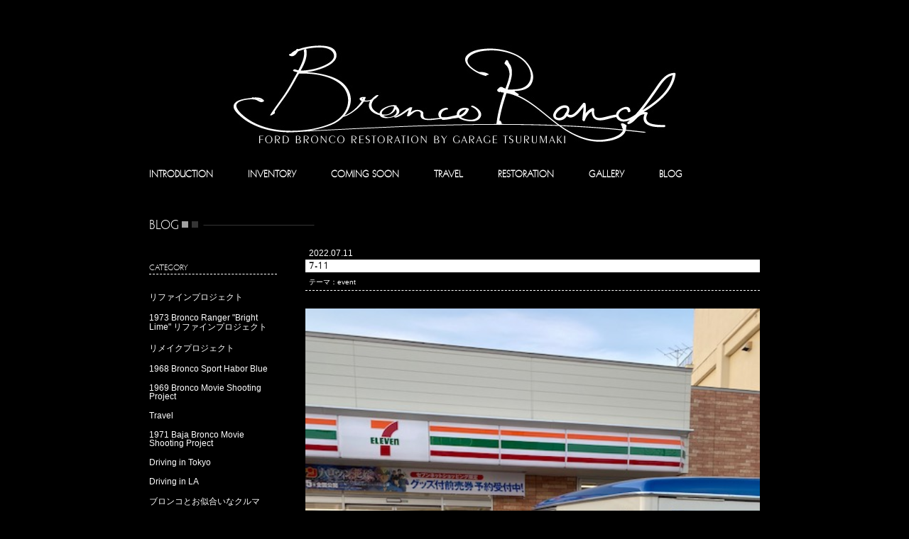

--- FILE ---
content_type: text/html; charset=UTF-8
request_url: http://bronco-ranch.com/event/7-11/
body_size: 7744
content:
<!DOCTYPE html>
<html lang="ja">
<head>
<meta charset="UTF-8">
<!--[if IE]><!-->
<meta http-equiv="X-UA-Compatible" content="IE=edge,chrome=1">
<meta http-equiv="imagetoolbar" content="no">
<!--<![endif]-->
<meta name="viewport" content="width=device-width; initial-scale=1.0; maximum-scale=1.0; user-scalable=0;">
<title>7-11 | BRONCO RANCH</title>
<link rel="stylesheet" href="http://bronco-ranch.com/wp-content/themes/broncoranch/style.css">
<link rel='dns-prefetch' href='//s.w.org' />
<link rel="alternate" type="application/rss+xml" title="BRONCO RANCH &raquo; 7-11 のコメントのフィード" href="http://bronco-ranch.com/event/7-11/feed/" />
		<script type="text/javascript">
			window._wpemojiSettings = {"baseUrl":"https:\/\/s.w.org\/images\/core\/emoji\/2.2.1\/72x72\/","ext":".png","svgUrl":"https:\/\/s.w.org\/images\/core\/emoji\/2.2.1\/svg\/","svgExt":".svg","source":{"concatemoji":"http:\/\/bronco-ranch.com\/wp-includes\/js\/wp-emoji-release.min.js?ver=4.7.2"}};
			!function(a,b,c){function d(a){var b,c,d,e,f=String.fromCharCode;if(!k||!k.fillText)return!1;switch(k.clearRect(0,0,j.width,j.height),k.textBaseline="top",k.font="600 32px Arial",a){case"flag":return k.fillText(f(55356,56826,55356,56819),0,0),!(j.toDataURL().length<3e3)&&(k.clearRect(0,0,j.width,j.height),k.fillText(f(55356,57331,65039,8205,55356,57096),0,0),b=j.toDataURL(),k.clearRect(0,0,j.width,j.height),k.fillText(f(55356,57331,55356,57096),0,0),c=j.toDataURL(),b!==c);case"emoji4":return k.fillText(f(55357,56425,55356,57341,8205,55357,56507),0,0),d=j.toDataURL(),k.clearRect(0,0,j.width,j.height),k.fillText(f(55357,56425,55356,57341,55357,56507),0,0),e=j.toDataURL(),d!==e}return!1}function e(a){var c=b.createElement("script");c.src=a,c.defer=c.type="text/javascript",b.getElementsByTagName("head")[0].appendChild(c)}var f,g,h,i,j=b.createElement("canvas"),k=j.getContext&&j.getContext("2d");for(i=Array("flag","emoji4"),c.supports={everything:!0,everythingExceptFlag:!0},h=0;h<i.length;h++)c.supports[i[h]]=d(i[h]),c.supports.everything=c.supports.everything&&c.supports[i[h]],"flag"!==i[h]&&(c.supports.everythingExceptFlag=c.supports.everythingExceptFlag&&c.supports[i[h]]);c.supports.everythingExceptFlag=c.supports.everythingExceptFlag&&!c.supports.flag,c.DOMReady=!1,c.readyCallback=function(){c.DOMReady=!0},c.supports.everything||(g=function(){c.readyCallback()},b.addEventListener?(b.addEventListener("DOMContentLoaded",g,!1),a.addEventListener("load",g,!1)):(a.attachEvent("onload",g),b.attachEvent("onreadystatechange",function(){"complete"===b.readyState&&c.readyCallback()})),f=c.source||{},f.concatemoji?e(f.concatemoji):f.wpemoji&&f.twemoji&&(e(f.twemoji),e(f.wpemoji)))}(window,document,window._wpemojiSettings);
		</script>
		<style type="text/css">
img.wp-smiley,
img.emoji {
	display: inline !important;
	border: none !important;
	box-shadow: none !important;
	height: 1em !important;
	width: 1em !important;
	margin: 0 .07em !important;
	vertical-align: -0.1em !important;
	background: none !important;
	padding: 0 !important;
}
</style>
<link rel='stylesheet' id='colorbox-theme3-css'  href='http://bronco-ranch.com/wp-content/plugins/jquery-colorbox/themes/theme3/colorbox.css?ver=4.6.2' type='text/css' media='screen' />
<link rel='stylesheet' id='contact-form-7-css'  href='http://bronco-ranch.com/wp-content/plugins/contact-form-7/includes/css/styles.css?ver=4.6.1' type='text/css' media='all' />
<script type='text/javascript' src='http://bronco-ranch.com/wp-includes/js/jquery/jquery.js?ver=1.12.4'></script>
<script type='text/javascript' src='http://bronco-ranch.com/wp-includes/js/jquery/jquery-migrate.min.js?ver=1.4.1'></script>
<script type='text/javascript'>
/* <![CDATA[ */
var jQueryColorboxSettingsArray = {"jQueryColorboxVersion":"4.6.2","colorboxInline":"false","colorboxIframe":"false","colorboxGroupId":"","colorboxTitle":"","colorboxWidth":"false","colorboxHeight":"false","colorboxMaxWidth":"false","colorboxMaxHeight":"false","colorboxSlideshow":"true","colorboxSlideshowAuto":"false","colorboxScalePhotos":"true","colorboxPreloading":"true","colorboxOverlayClose":"true","colorboxLoop":"true","colorboxEscKey":"true","colorboxArrowKey":"true","colorboxScrolling":"true","colorboxOpacity":"0.85","colorboxTransition":"elastic","colorboxSpeed":"350","colorboxSlideshowSpeed":"2500","colorboxClose":"close","colorboxNext":"next","colorboxPrevious":"previous","colorboxSlideshowStart":"start slideshow","colorboxSlideshowStop":"stop slideshow","colorboxCurrent":"{current} of {total} images","colorboxXhrError":"This content failed to load.","colorboxImgError":"This image failed to load.","colorboxImageMaxWidth":"100%","colorboxImageMaxHeight":"80%","colorboxImageHeight":"false","colorboxImageWidth":"false","colorboxLinkHeight":"false","colorboxLinkWidth":"false","colorboxInitialHeight":"100","colorboxInitialWidth":"300","autoColorboxJavaScript":"true","autoHideFlash":"","autoColorbox":"true","autoColorboxGalleries":"","addZoomOverlay":"","useGoogleJQuery":"","colorboxAddClassToLinks":""};
/* ]]> */
</script>
<script type='text/javascript' src='http://bronco-ranch.com/wp-content/plugins/jquery-colorbox/js/jquery.colorbox-min.js?ver=1.4.33'></script>
<script type='text/javascript' src='http://bronco-ranch.com/wp-content/plugins/jquery-colorbox/js/jquery-colorbox-wrapper-min.js?ver=4.6.2'></script>
<link rel='https://api.w.org/' href='http://bronco-ranch.com/wp-json/' />
<link rel="EditURI" type="application/rsd+xml" title="RSD" href="http://bronco-ranch.com/xmlrpc.php?rsd" />
<link rel="wlwmanifest" type="application/wlwmanifest+xml" href="http://bronco-ranch.com/wp-includes/wlwmanifest.xml" /> 
<link rel='prev' title='1978 Bronco Ranger XLT – Restore Project Vol.82' href='http://bronco-ranch.com/%e3%83%ac%e3%82%b9%e3%83%88%e3%82%a2%e3%83%97%e3%83%ad%e3%82%b8%e3%82%a7%e3%82%af%e3%83%88/1978-bronco-ranger-xlt-restore-project-vol-82/' />
<link rel='next' title='1978 Bronco Ranger XLT – Restore Project Vol.83' href='http://bronco-ranch.com/%e3%83%ac%e3%82%b9%e3%83%88%e3%82%a2%e3%83%97%e3%83%ad%e3%82%b8%e3%82%a7%e3%82%af%e3%83%88/1978-bronco-ranger-xlt-restore-project-vol-83/' />
<meta name="generator" content="WordPress 4.7.2" />
<link rel="canonical" href="http://bronco-ranch.com/event/7-11/" />
<link rel='shortlink' href='http://bronco-ranch.com/?p=54283' />
<link rel="alternate" type="application/json+oembed" href="http://bronco-ranch.com/wp-json/oembed/1.0/embed?url=http%3A%2F%2Fbronco-ranch.com%2Fevent%2F7-11%2F" />
<link rel="alternate" type="text/xml+oembed" href="http://bronco-ranch.com/wp-json/oembed/1.0/embed?url=http%3A%2F%2Fbronco-ranch.com%2Fevent%2F7-11%2F&#038;format=xml" />
<!-- <meta name="NextGEN" version="2.1.77" /> -->
<script src="http://bronco-ranch.com/wp-content/themes/broncoranch/js/selectivizr-min.js"></script>

<!-- bxslider -->
<link rel="stylesheet" href="http://bronco-ranch.com/wp-content/themes/broncoranch/js/bxslider/jquery.bxslider.css">
<script src="http://bronco-ranch.com/wp-content/themes/broncoranch/js/bxslider/jquery.bxSlider.min.js"></script><!-- /bxslider -->
<!-- flexslider -->
<link rel="stylesheet" href="http://bronco-ranch.com/wp-content/themes/broncoranch/js/flexslider/flexslider.css">
<script src="http://bronco-ranch.com/wp-content/themes/broncoranch/js/flexslider/jquery.flexslider-min.js"></script><!-- /flexslider -->
<!-- cf7confirm -->
<link rel="stylesheet" href="http://bronco-ranch.com/wp-content/themes/broncoranch/js/contactform7-confirm/contact-form7-confirm.css">
<script src="http://bronco-ranch.com/wp-content/themes/broncoranch/js/contactform7-confirm/contact-form7-confirm.js"></script><!-- /cf7confirm -->
<!--[if lt IE 9]>
<script src="http://html5shiv.googlecode.com/svn/trunk/html5.js"></script>
<![endif]-->
</head>

<body id="7-11" class="post-template-default single single-post postid-54283 single-format-standard">
<script>
  (function(i,s,o,g,r,a,m){i['GoogleAnalyticsObject']=r;i[r]=i[r]||function(){
  (i[r].q=i[r].q||[]).push(arguments)},i[r].l=1*new Date();a=s.createElement(o),
  m=s.getElementsByTagName(o)[0];a.async=1;a.src=g;m.parentNode.insertBefore(a,m)
  })(window,document,'script','https://www.google-analytics.com/analytics.js','ga');

  ga('create', 'UA-85350567-1', 'auto');
  ga('send', 'pageview');

</script>
<div id="wrapper">
<div id="header">
    <div class="inner">
        <div class="logo"><a href="http://bronco-ranch.com/" title="BRONCO RANCH" rel="home">
        	<img src="http://bronco-ranch.com/wp-content/themes/broncoranch/img/header_logo.jpg" alt="FORD BRONCO RESTORATION GARAGE TSURUMAKI" /></a></div>
    </div>
    <div class="gnav">
        <ul>
            <li><a href="/introduction/broncoranch/">INTRODUCTION</a></li>
                    	<li><a href="/inventories/bronco/">INVENTORY</a></li>
                        <li><a href="/inventories/comingsoon/">COMING SOON</a></li>
            <!-- <li><a href="/garagesales/">GARAGE SALE</a></li> -->
            <li><a href="/travel/">TRAVEL</a></li>
            <li><a href="/restorations/">RESTORATION</a></li>
            <li><a href="/gallery/">GALLERY</a></li>
            <li><a href="/blogs/">BLOG</a></li>
        </ul>
    </div>
    
        
    <div class="gnav smp">
        <ul>
            <li><a href="/introduction/broncoranch/">INTRODUCTION</a></li>
                    	<li><a href="/inventories/bronco/">INVENTORY</a></li>
                        <li><a href="/inventories/comingsoon/">COMING SOON</a></li>
            <!-- <li><a href="/garagesales/">GARAGE SALE</a></li> -->
            <li><a href="/travel/">TRAVEL</a></li>
            <li><a href="/restorations/">RESTORATION</a></li>
            <li><a href="/gallery/">GALLERY</a></li>
            <li><a href="/blogs/">BLOG</a></li>
        </ul>
    </div>
    
</div><!-- #header -->


<div id="container" class="post-54283 post type-post status-publish format-standard hentry category-event">
    <div class="headline">
        <h1>BLOG <img src="http://bronco-ranch.com/wp-content/themes/broncoranch/img/bg_headline01.jpg" alt="" /></h1>
    </div>
    <div id="main_content">

	<section>
	
    <header>
        <div class="date">2022.07.11</div>
        <div class="title"><a href="http://bronco-ranch.com/event/7-11/">7-11</a></div>
                <div class="cate_name">テーマ：<span><a href="/blog/event">event</a></span></div>
            </header>

    <article class="cboxarea">
        <p>
<p style="font-size: 16px; text-align: left;">
<img src="http://bronco-ranch.com/wp-content/uploads/2022/07/IMG_0753.jpg" alt="" width="640" height="480" class="alignnone size-full wp-image-54285 colorbox-54283" srcset="http://bronco-ranch.com/wp-content/uploads/2022/07/IMG_0753.jpg 640w, http://bronco-ranch.com/wp-content/uploads/2022/07/IMG_0753-400x300.jpg 400w, http://bronco-ranch.com/wp-content/uploads/2022/07/IMG_0753-50x38.jpg 50w" sizes="(max-width: 640px) 100vw, 640px" />
<br />
Tokyo<br />
<br />
<img src="http://bronco-ranch.com/wp-content/uploads/2022/07/IMG_6084-1.jpg" alt="" width="640" height="480" class="alignnone size-full wp-image-54286 colorbox-54283" srcset="http://bronco-ranch.com/wp-content/uploads/2022/07/IMG_6084-1.jpg 640w, http://bronco-ranch.com/wp-content/uploads/2022/07/IMG_6084-1-400x300.jpg 400w, http://bronco-ranch.com/wp-content/uploads/2022/07/IMG_6084-1-50x38.jpg 50w" sizes="(max-width: 640px) 100vw, 640px" />
<br />
LA<br />
<br />
アーリーブロンコ専門店<br />
<strong><span style="color: #ff0000;">Show Room</span> <span style="color: #0000ff;">Bronco Ranch</span></strong><br />
東京都世田谷区世田谷1-47-2<br />
<a href="http://bronco-ranch.com">http://bronco-ranch.com</a><br />
TEL:03-6413-1531<br />
FAX:03-6413-1532<br />
e-mail:<a href="mailto:inquiry@bronco-ranch.com">inquiry@bronco-ranch.com</a><br />
<br />
Vintage 4&#215;4 Automobile<br />
<strong><span style="color: #ff0000;">Factory</span> <span style="color: #0000ff;">Garage弦巻</span></strong><br />
東京都世田谷区弦巻3-30-7<br />
<a href="http://garage-tsurumaki.com">http://garage-tsurumaki.com</a><br />
TEL:03-3425-7313<br />
FAX:03-6413-1532<br />
e-mail:<a href="mailto:inquiry@garage-tsurumaki.com">inquiry@garage-tsurumaki.com</a><br />
<br />
☆Bronco Ranch &amp; Garage弦巻では、日曜日・祝日にご来店を希望される場合完全予約制にてご対応させていただきます。ご来店を希望される場合は、お手数ですが事前にご連絡下さい。よろしくお願いいたします。<br />
<br />
<a href="https://www.instagram.com/broncoranch_garagetsurumaki/"><img class="alignnone size-full wp-image-36815 colorbox-54283" src="http://bronco-ranch.com/wp-content/uploads/2018/12/insta_icon2.png" alt="" width="26" height="26">Instagram</a> <a href="https://www.facebook.com/GarageTsurumaki.EarlyBronco" target="_blank"><img class="alignnone size-full wp-image-36814 colorbox-54283" src="http://bronco-ranch.com/wp-content/uploads/2018/12/btn_fb.jpg" alt="" width="26" height="26">Facebook</a> <a href="https://www.rakuten.co.jp/garage-tsurumaki/"><img class="alignnone size-full wp-image-36813 colorbox-54283" src="http://bronco-ranch.com/wp-content/uploads/2018/12/btn_rt.jpg" alt="" width="26" height="26">楽天ショップ</a><br />
<br />
☆7月12日の展示車両☆<br />
<img class="alignnone size-full wp-image-53932 colorbox-54283" src="http://bronco-ranch.com/wp-content/uploads/2022/06/220609.jpg" alt="" width="551" height="70" srcset="http://bronco-ranch.com/wp-content/uploads/2022/06/220609.jpg 551w, http://bronco-ranch.com/wp-content/uploads/2022/06/220609-410x52.jpg 410w, http://bronco-ranch.com/wp-content/uploads/2022/06/220609-50x6.jpg 50w" sizes="(max-width: 551px) 100vw, 551px" />
<br />
1971 Ford Bronco Sport<br />
1990 VOLVO 240 Estate GL<br />
ぜひお越しください♬♪<br />
</p>
    </article>
    
</section>
        <div class="pager">
                    </div>
        
    </div><!-- #main_content -->
    
    <aside id="side_content">
    	<div id="categories-2" class="widget widget_categories"><div class="title">CATEGORY</div>		<ul>
	<li class="cat-item cat-item-28"><a href="http://bronco-ranch.com/blog/%e3%83%aa%e3%83%95%e3%82%a1%e3%82%a4%e3%83%b3%e3%83%97%e3%83%ad%e3%82%b8%e3%82%a7%e3%82%af%e3%83%88/" >リファインプロジェクト</a>
<ul class='children'>
	<li class="cat-item cat-item-45"><a href="http://bronco-ranch.com/blog/%e3%83%aa%e3%83%95%e3%82%a1%e3%82%a4%e3%83%b3%e3%83%97%e3%83%ad%e3%82%b8%e3%82%a7%e3%82%af%e3%83%88/1973-bronco-ranger-bright-lime-%e3%83%aa%e3%83%95%e3%82%a1%e3%82%a4%e3%83%b3%e3%83%97%e3%83%ad%e3%82%b8%e3%82%a7%e3%82%af%e3%83%88/" >1973 Bronco Ranger &quot;Bright Lime&quot; リファインプロジェクト</a>
</li>
</ul>
</li>
	<li class="cat-item cat-item-29"><a href="http://bronco-ranch.com/blog/%e3%83%aa%e3%83%a1%e3%82%a4%e3%82%af%e3%83%97%e3%83%ad%e3%82%b8%e3%82%a7%e3%82%af%e3%83%88/" >リメイクプロジェクト</a>
</li>
	<li class="cat-item cat-item-30"><a href="http://bronco-ranch.com/blog/1968-bronco-sport-habor-blue/" >1968 Bronco Sport Habor Blue</a>
</li>
	<li class="cat-item cat-item-31"><a href="http://bronco-ranch.com/blog/1969-bronco-movie-shooting-project/" >1969 Bronco Movie Shooting Project</a>
</li>
	<li class="cat-item cat-item-32"><a href="http://bronco-ranch.com/blog/travel/" >Travel</a>
</li>
	<li class="cat-item cat-item-33"><a href="http://bronco-ranch.com/blog/1971-baja-bronco-movie-shooting-project/" >1971 Baja Bronco Movie Shooting Project</a>
</li>
	<li class="cat-item cat-item-34"><a href="http://bronco-ranch.com/blog/driving-in-tokyo/" >Driving in Tokyo</a>
</li>
	<li class="cat-item cat-item-35"><a href="http://bronco-ranch.com/blog/driving-in-la/" >Driving in LA</a>
</li>
	<li class="cat-item cat-item-38"><a href="http://bronco-ranch.com/blog/%e3%83%96%e3%83%ad%e3%83%b3%e3%82%b3%e3%81%a8%e3%81%8a%e4%bc%bc%e5%90%88%e3%81%84%e3%81%aa%e3%82%af%e3%83%ab%e3%83%9e/" >ブロンコとお似合いなクルマ</a>
</li>
	<li class="cat-item cat-item-46"><a href="http://bronco-ranch.com/blog/2022-mb-sprinter-camper-project/" >2022 MB Sprinter Camper Project</a>
</li>
	<li class="cat-item cat-item-13"><a href="http://bronco-ranch.com/blog/informations/" >information</a>
</li>
	<li class="cat-item cat-item-10"><a href="http://bronco-ranch.com/blog/%e6%95%b4%e5%82%99/" >整備</a>
</li>
	<li class="cat-item cat-item-15"><a href="http://bronco-ranch.com/blog/%e8%bb%8a%e4%b8%a1%e7%b4%b9%e4%bb%8b/" >車両紹介</a>
<ul class='children'>
	<li class="cat-item cat-item-40"><a href="http://bronco-ranch.com/blog/%e8%bb%8a%e4%b8%a1%e7%b4%b9%e4%bb%8b/1969-baja-1000-winning-racer/" >1969 Baja 1000 Winning Racer</a>
</li>
	<li class="cat-item cat-item-43"><a href="http://bronco-ranch.com/blog/%e8%bb%8a%e4%b8%a1%e7%b4%b9%e4%bb%8b/1973-green-baja-bronco/" >1973 &quot;Green&quot; Baja Bronco</a>
</li>
	<li class="cat-item cat-item-16"><a href="http://bronco-ranch.com/blog/%e8%bb%8a%e4%b8%a1%e7%b4%b9%e4%bb%8b/1971-baja-bronco-santa-barbara/" >1971 Baja Bronco Santa Barbara</a>
</li>
	<li class="cat-item cat-item-26"><a href="http://bronco-ranch.com/blog/%e8%bb%8a%e4%b8%a1%e7%b4%b9%e4%bb%8b/1972-gmc-k10-sierra-grande/" >1972 GMC K10 Sierra Grande</a>
</li>
	<li class="cat-item cat-item-7"><a href="http://bronco-ranch.com/blog/%e8%bb%8a%e4%b8%a1%e7%b4%b9%e4%bb%8b/1977-ford-bronco-sport/" >1977 Ford Bronco Sport</a>
</li>
	<li class="cat-item cat-item-27"><a href="http://bronco-ranch.com/blog/%e8%bb%8a%e4%b8%a1%e7%b4%b9%e4%bb%8b/1986-gmc-jimmy-sierra-classic/" >1986 GMC Jimmy Sierra Classic</a>
</li>
	<li class="cat-item cat-item-25"><a href="http://bronco-ranch.com/blog/%e8%bb%8a%e4%b8%a1%e7%b4%b9%e4%bb%8b/1988-chevrolet-v20-suburban-silverado/" >1988 Chevrolet V20 Suburban Silverado</a>
</li>
	<li class="cat-item cat-item-23"><a href="http://bronco-ranch.com/blog/%e8%bb%8a%e4%b8%a1%e7%b4%b9%e4%bb%8b/2014-fj-cruiser-trail-teams-special-edition/" >2014 FJ Cruiser Trail Teams Special Edition</a>
</li>
</ul>
</li>
	<li class="cat-item cat-item-20"><a href="http://bronco-ranch.com/blog/%e3%83%ac%e3%82%b9%e3%83%88%e3%82%a2%e3%83%97%e3%83%ad%e3%82%b8%e3%82%a7%e3%82%af%e3%83%88/" >レストアプロジェクト</a>
<ul class='children'>
	<li class="cat-item cat-item-36"><a href="http://bronco-ranch.com/blog/%e3%83%ac%e3%82%b9%e3%83%88%e3%82%a2%e3%83%97%e3%83%ad%e3%82%b8%e3%82%a7%e3%82%af%e3%83%88/1967-bronco-baja-roadster-%e3%83%ac%e3%82%b9%e3%83%88%e3%82%a2%e3%83%97%e3%83%ad%e3%82%b8%e3%82%a7%e3%82%af%e3%83%88/" >1967 Bronco &quot;Baja&quot; Roadster レストアプロジェクト</a>
</li>
	<li class="cat-item cat-item-39"><a href="http://bronco-ranch.com/blog/%e3%83%ac%e3%82%b9%e3%83%88%e3%82%a2%e3%83%97%e3%83%ad%e3%82%b8%e3%82%a7%e3%82%af%e3%83%88/1968-bronco-roadster-restore-project/" >1968 Bronco Roadster Restore Project</a>
</li>
	<li class="cat-item cat-item-42"><a href="http://bronco-ranch.com/blog/%e3%83%ac%e3%82%b9%e3%83%88%e3%82%a2%e3%83%97%e3%83%ad%e3%82%b8%e3%82%a7%e3%82%af%e3%83%88/1973-bronco-ranger-midnight-blue-restore-project/" >1973 Bronco Ranger (Midnight Blue) Restore Project</a>
</li>
	<li class="cat-item cat-item-44"><a href="http://bronco-ranch.com/blog/%e3%83%ac%e3%82%b9%e3%83%88%e3%82%a2%e3%83%97%e3%83%ad%e3%82%b8%e3%82%a7%e3%82%af%e3%83%88/1972-stroppe-bronco-501-%e3%83%ac%e3%82%b9%e3%83%88%e3%82%a2%e3%83%97%e3%83%ad%e3%82%b8%e3%82%a7%e3%82%af%e3%83%88/" >1972 Stroppe Bronco &quot;501&quot; レストアプロジェクト</a>
</li>
	<li class="cat-item cat-item-12"><a href="http://bronco-ranch.com/blog/%e3%83%ac%e3%82%b9%e3%83%88%e3%82%a2%e3%83%97%e3%83%ad%e3%82%b8%e3%82%a7%e3%82%af%e3%83%88/1971-baja-bronco-arizona-%e3%83%ac%e3%82%b9%e3%83%88%e3%82%a2%e3%83%97%e3%83%ad%e3%82%b8%e3%82%a7%e3%82%af%e3%83%88/" >1971 Baja Bronco &quot;Arizona&quot; レストアプロジェクト</a>
</li>
	<li class="cat-item cat-item-19"><a href="http://bronco-ranch.com/blog/%e3%83%ac%e3%82%b9%e3%83%88%e3%82%a2%e3%83%97%e3%83%ad%e3%82%b8%e3%82%a7%e3%82%af%e3%83%88/1971-baja-bronco-santa-barbara-%e3%83%ac%e3%82%b9%e3%83%88%e3%82%a2%e3%83%97%e3%83%ad%e3%82%b8%e3%82%a7%e3%82%af%e3%83%88/" >1971 Baja Bronco Santa Barbara レストアプロジェクト</a>
</li>
	<li class="cat-item cat-item-22"><a href="http://bronco-ranch.com/blog/%e3%83%ac%e3%82%b9%e3%83%88%e3%82%a2%e3%83%97%e3%83%ad%e3%82%b8%e3%82%a7%e3%82%af%e3%83%88/1973-bronco-ranger-%e3%83%ac%e3%82%b9%e3%83%88%e3%82%a2%e3%83%97%e3%83%ad%e3%82%b8%e3%82%a7%e3%82%af%e3%83%88/" >1973 Bronco Ranger レストアプロジェクト</a>
</li>
	<li class="cat-item cat-item-14"><a href="http://bronco-ranch.com/blog/%e3%83%ac%e3%82%b9%e3%83%88%e3%82%a2%e3%83%97%e3%83%ad%e3%82%b8%e3%82%a7%e3%82%af%e3%83%88/1975-bronco-ranger-%e3%83%ac%e3%82%b9%e3%83%88%e3%82%a2%e3%83%97%e3%83%ad%e3%82%b8%e3%82%a7%e3%82%af%e3%83%88/" >1975 Bronco Ranger レストアプロジェクト</a>
</li>
	<li class="cat-item cat-item-9"><a href="http://bronco-ranch.com/blog/%e3%83%ac%e3%82%b9%e3%83%88%e3%82%a2%e3%83%97%e3%83%ad%e3%82%b8%e3%82%a7%e3%82%af%e3%83%88/1976-gmc-suburban-%e3%83%ac%e3%82%b9%e3%83%88%e3%82%a2%e3%83%97%e3%83%ad%e3%82%b8%e3%82%a7%e3%82%af%e3%83%88/" >1976 GMC Suburban レストアプロジェクト</a>
</li>
</ul>
</li>
	<li class="cat-item cat-item-21"><a href="http://bronco-ranch.com/blog/event/" >event</a>
</li>
	<li class="cat-item cat-item-1"><a href="http://bronco-ranch.com/blog/%e6%9c%aa%e5%88%86%e9%a1%9e/" >新規車両紹介</a>
</li>
	<li class="cat-item cat-item-11"><a href="http://bronco-ranch.com/blog/%e3%83%9f%e3%83%8b%e3%82%ab%e3%83%bc%e7%b4%b9%e4%bb%8b/" >ミニカー紹介</a>
</li>
	<li class="cat-item cat-item-18"><a href="http://bronco-ranch.com/blog/%e3%83%91%e3%83%bc%e3%83%84%e3%82%b0%e3%83%83%e3%82%ba/" >パーツ&amp;グッズ</a>
</li>
		</ul>
</div>				<div id="recent-posts-2" class="widget widget_recent_entries">		<div class="title">RECENT ARTICLES</div>		<ul>
				<li><a href="http://bronco-ranch.com/%e3%83%9f%e3%83%8b%e3%82%ab%e3%83%bc%e7%b4%b9%e4%bb%8b/%e3%81%8a%e3%81%99%e3%81%99%e3%82%81%e3%81%ae%e3%83%9f%e3%83%8b%e3%82%ab%e3%83%bc%e7%b4%b9%e4%bb%8b-422/" title="おすすめのミニカー紹介">おすすめのミニカー紹介</a></li>
				<li><a href="http://bronco-ranch.com/%e3%83%ac%e3%82%b9%e3%83%88%e3%82%a2%e3%83%97%e3%83%ad%e3%82%b8%e3%82%a7%e3%82%af%e3%83%88/1972-stroppe-bronco-501-%e3%83%ac%e3%82%b9%e3%83%88%e3%82%a2%e3%83%97%e3%83%ad%e3%82%b8%e3%82%a7%e3%82%af%e3%83%88/1972-stroppe-bronco-501-%e3%83%ac%e3%82%b9%e3%83%88%e3%82%a2%e3%83%97%e3%83%ad%e3%82%b8%e3%82%a7%e3%82%af%e3%83%88-vol-175/" title="1972 Stroppe Bronco &#8220;501&#8221; レストアプロジェクト Vol.175">1972 Stroppe Bronco &#8220;501&#8221; レストアプロジェクト Vol.175</a></li>
				<li><a href="http://bronco-ranch.com/informations/sunday-bronco-gallery-vol-47/" title="Sunday Bronco Gallery Vol.47">Sunday Bronco Gallery Vol.47</a></li>
				<li><a href="http://bronco-ranch.com/%e6%95%b4%e5%82%99/1971-bronco-sport-%e3%81%94%e7%b4%8d%e8%bb%8a%e3%81%ab%e5%90%91%e3%81%91%e3%81%a6-vol-4-3/" title="1971 Bronco Sport – ご納車に向けて Vol.4">1971 Bronco Sport – ご納車に向けて Vol.4</a></li>
				<li><a href="http://bronco-ranch.com/%e3%83%9f%e3%83%8b%e3%82%ab%e3%83%bc%e7%b4%b9%e4%bb%8b/%e3%81%8a%e3%81%99%e3%81%99%e3%82%81%e3%81%ae%e3%83%9f%e3%83%8b%e3%82%ab%e3%83%bc%e7%b4%b9%e4%bb%8b-421/" title="おすすめのミニカー紹介">おすすめのミニカー紹介</a></li>
				</ul>
		</div><div id="archives-2" class="widget widget_archive"><div class="title">ARCHIVE</div>		<ul>
			<li><a href='http://bronco-ranch.com/2026/01/'>2026年1月</a></li>
	<li><a href='http://bronco-ranch.com/2025/12/'>2025年12月</a></li>
	<li><a href='http://bronco-ranch.com/2025/11/'>2025年11月</a></li>
	<li><a href='http://bronco-ranch.com/2025/10/'>2025年10月</a></li>
	<li><a href='http://bronco-ranch.com/2025/09/'>2025年9月</a></li>
	<li><a href='http://bronco-ranch.com/2025/08/'>2025年8月</a></li>
	<li><a href='http://bronco-ranch.com/2025/07/'>2025年7月</a></li>
	<li><a href='http://bronco-ranch.com/2025/06/'>2025年6月</a></li>
	<li><a href='http://bronco-ranch.com/2025/05/'>2025年5月</a></li>
	<li><a href='http://bronco-ranch.com/2025/04/'>2025年4月</a></li>
	<li><a href='http://bronco-ranch.com/2025/03/'>2025年3月</a></li>
	<li><a href='http://bronco-ranch.com/2025/02/'>2025年2月</a></li>
	<li><a href='http://bronco-ranch.com/2025/01/'>2025年1月</a></li>
	<li><a href='http://bronco-ranch.com/2024/12/'>2024年12月</a></li>
	<li><a href='http://bronco-ranch.com/2024/11/'>2024年11月</a></li>
	<li><a href='http://bronco-ranch.com/2024/10/'>2024年10月</a></li>
	<li><a href='http://bronco-ranch.com/2024/09/'>2024年9月</a></li>
	<li><a href='http://bronco-ranch.com/2024/08/'>2024年8月</a></li>
	<li><a href='http://bronco-ranch.com/2024/07/'>2024年7月</a></li>
	<li><a href='http://bronco-ranch.com/2024/06/'>2024年6月</a></li>
	<li><a href='http://bronco-ranch.com/2024/05/'>2024年5月</a></li>
	<li><a href='http://bronco-ranch.com/2024/04/'>2024年4月</a></li>
	<li><a href='http://bronco-ranch.com/2024/03/'>2024年3月</a></li>
	<li><a href='http://bronco-ranch.com/2024/02/'>2024年2月</a></li>
	<li><a href='http://bronco-ranch.com/2024/01/'>2024年1月</a></li>
	<li><a href='http://bronco-ranch.com/2023/12/'>2023年12月</a></li>
	<li><a href='http://bronco-ranch.com/2023/11/'>2023年11月</a></li>
	<li><a href='http://bronco-ranch.com/2023/10/'>2023年10月</a></li>
	<li><a href='http://bronco-ranch.com/2023/09/'>2023年9月</a></li>
	<li><a href='http://bronco-ranch.com/2023/08/'>2023年8月</a></li>
	<li><a href='http://bronco-ranch.com/2023/07/'>2023年7月</a></li>
	<li><a href='http://bronco-ranch.com/2023/06/'>2023年6月</a></li>
	<li><a href='http://bronco-ranch.com/2023/05/'>2023年5月</a></li>
	<li><a href='http://bronco-ranch.com/2023/04/'>2023年4月</a></li>
	<li><a href='http://bronco-ranch.com/2023/03/'>2023年3月</a></li>
	<li><a href='http://bronco-ranch.com/2023/02/'>2023年2月</a></li>
	<li><a href='http://bronco-ranch.com/2023/01/'>2023年1月</a></li>
	<li><a href='http://bronco-ranch.com/2022/12/'>2022年12月</a></li>
	<li><a href='http://bronco-ranch.com/2022/11/'>2022年11月</a></li>
	<li><a href='http://bronco-ranch.com/2022/10/'>2022年10月</a></li>
	<li><a href='http://bronco-ranch.com/2022/09/'>2022年9月</a></li>
	<li><a href='http://bronco-ranch.com/2022/08/'>2022年8月</a></li>
	<li><a href='http://bronco-ranch.com/2022/07/'>2022年7月</a></li>
	<li><a href='http://bronco-ranch.com/2022/06/'>2022年6月</a></li>
	<li><a href='http://bronco-ranch.com/2022/05/'>2022年5月</a></li>
	<li><a href='http://bronco-ranch.com/2022/04/'>2022年4月</a></li>
	<li><a href='http://bronco-ranch.com/2022/03/'>2022年3月</a></li>
	<li><a href='http://bronco-ranch.com/2022/02/'>2022年2月</a></li>
	<li><a href='http://bronco-ranch.com/2022/01/'>2022年1月</a></li>
	<li><a href='http://bronco-ranch.com/2021/12/'>2021年12月</a></li>
	<li><a href='http://bronco-ranch.com/2021/11/'>2021年11月</a></li>
	<li><a href='http://bronco-ranch.com/2021/10/'>2021年10月</a></li>
	<li><a href='http://bronco-ranch.com/2021/09/'>2021年9月</a></li>
	<li><a href='http://bronco-ranch.com/2021/08/'>2021年8月</a></li>
	<li><a href='http://bronco-ranch.com/2021/07/'>2021年7月</a></li>
	<li><a href='http://bronco-ranch.com/2021/06/'>2021年6月</a></li>
	<li><a href='http://bronco-ranch.com/2021/05/'>2021年5月</a></li>
	<li><a href='http://bronco-ranch.com/2021/04/'>2021年4月</a></li>
	<li><a href='http://bronco-ranch.com/2021/03/'>2021年3月</a></li>
	<li><a href='http://bronco-ranch.com/2021/02/'>2021年2月</a></li>
	<li><a href='http://bronco-ranch.com/2021/01/'>2021年1月</a></li>
	<li><a href='http://bronco-ranch.com/2020/12/'>2020年12月</a></li>
	<li><a href='http://bronco-ranch.com/2020/11/'>2020年11月</a></li>
	<li><a href='http://bronco-ranch.com/2020/10/'>2020年10月</a></li>
	<li><a href='http://bronco-ranch.com/2020/09/'>2020年9月</a></li>
	<li><a href='http://bronco-ranch.com/2020/08/'>2020年8月</a></li>
	<li><a href='http://bronco-ranch.com/2020/07/'>2020年7月</a></li>
	<li><a href='http://bronco-ranch.com/2020/06/'>2020年6月</a></li>
	<li><a href='http://bronco-ranch.com/2020/05/'>2020年5月</a></li>
	<li><a href='http://bronco-ranch.com/2020/04/'>2020年4月</a></li>
	<li><a href='http://bronco-ranch.com/2020/03/'>2020年3月</a></li>
	<li><a href='http://bronco-ranch.com/2020/02/'>2020年2月</a></li>
	<li><a href='http://bronco-ranch.com/2020/01/'>2020年1月</a></li>
	<li><a href='http://bronco-ranch.com/2019/12/'>2019年12月</a></li>
	<li><a href='http://bronco-ranch.com/2019/11/'>2019年11月</a></li>
	<li><a href='http://bronco-ranch.com/2019/10/'>2019年10月</a></li>
	<li><a href='http://bronco-ranch.com/2019/09/'>2019年9月</a></li>
	<li><a href='http://bronco-ranch.com/2019/08/'>2019年8月</a></li>
	<li><a href='http://bronco-ranch.com/2019/07/'>2019年7月</a></li>
	<li><a href='http://bronco-ranch.com/2019/06/'>2019年6月</a></li>
	<li><a href='http://bronco-ranch.com/2019/05/'>2019年5月</a></li>
	<li><a href='http://bronco-ranch.com/2019/04/'>2019年4月</a></li>
	<li><a href='http://bronco-ranch.com/2019/03/'>2019年3月</a></li>
	<li><a href='http://bronco-ranch.com/2019/02/'>2019年2月</a></li>
	<li><a href='http://bronco-ranch.com/2019/01/'>2019年1月</a></li>
	<li><a href='http://bronco-ranch.com/2018/12/'>2018年12月</a></li>
	<li><a href='http://bronco-ranch.com/2018/11/'>2018年11月</a></li>
	<li><a href='http://bronco-ranch.com/2018/10/'>2018年10月</a></li>
	<li><a href='http://bronco-ranch.com/2018/09/'>2018年9月</a></li>
	<li><a href='http://bronco-ranch.com/2018/08/'>2018年8月</a></li>
	<li><a href='http://bronco-ranch.com/2018/07/'>2018年7月</a></li>
	<li><a href='http://bronco-ranch.com/2018/06/'>2018年6月</a></li>
	<li><a href='http://bronco-ranch.com/2018/05/'>2018年5月</a></li>
	<li><a href='http://bronco-ranch.com/2018/04/'>2018年4月</a></li>
	<li><a href='http://bronco-ranch.com/2018/03/'>2018年3月</a></li>
	<li><a href='http://bronco-ranch.com/2018/02/'>2018年2月</a></li>
	<li><a href='http://bronco-ranch.com/2018/01/'>2018年1月</a></li>
	<li><a href='http://bronco-ranch.com/2017/12/'>2017年12月</a></li>
	<li><a href='http://bronco-ranch.com/2017/11/'>2017年11月</a></li>
	<li><a href='http://bronco-ranch.com/2017/10/'>2017年10月</a></li>
	<li><a href='http://bronco-ranch.com/2017/09/'>2017年9月</a></li>
	<li><a href='http://bronco-ranch.com/2017/08/'>2017年8月</a></li>
	<li><a href='http://bronco-ranch.com/2017/07/'>2017年7月</a></li>
	<li><a href='http://bronco-ranch.com/2017/06/'>2017年6月</a></li>
	<li><a href='http://bronco-ranch.com/2017/05/'>2017年5月</a></li>
	<li><a href='http://bronco-ranch.com/2017/04/'>2017年4月</a></li>
	<li><a href='http://bronco-ranch.com/2017/03/'>2017年3月</a></li>
	<li><a href='http://bronco-ranch.com/2017/02/'>2017年2月</a></li>
	<li><a href='http://bronco-ranch.com/2017/01/'>2017年1月</a></li>
	<li><a href='http://bronco-ranch.com/2016/12/'>2016年12月</a></li>
	<li><a href='http://bronco-ranch.com/2016/11/'>2016年11月</a></li>
	<li><a href='http://bronco-ranch.com/2016/10/'>2016年10月</a></li>
	<li><a href='http://bronco-ranch.com/2016/09/'>2016年9月</a></li>
	<li><a href='http://bronco-ranch.com/2016/08/'>2016年8月</a></li>
	<li><a href='http://bronco-ranch.com/2016/07/'>2016年7月</a></li>
	<li><a href='http://bronco-ranch.com/2016/06/'>2016年6月</a></li>
	<li><a href='http://bronco-ranch.com/2016/05/'>2016年5月</a></li>
	<li><a href='http://bronco-ranch.com/2016/04/'>2016年4月</a></li>
	<li><a href='http://bronco-ranch.com/2016/03/'>2016年3月</a></li>
	<li><a href='http://bronco-ranch.com/2016/02/'>2016年2月</a></li>
	<li><a href='http://bronco-ranch.com/2016/01/'>2016年1月</a></li>
	<li><a href='http://bronco-ranch.com/2015/12/'>2015年12月</a></li>
	<li><a href='http://bronco-ranch.com/2015/11/'>2015年11月</a></li>
	<li><a href='http://bronco-ranch.com/2015/10/'>2015年10月</a></li>
	<li><a href='http://bronco-ranch.com/2015/09/'>2015年9月</a></li>
	<li><a href='http://bronco-ranch.com/2015/08/'>2015年8月</a></li>
	<li><a href='http://bronco-ranch.com/2015/07/'>2015年7月</a></li>
	<li><a href='http://bronco-ranch.com/2015/06/'>2015年6月</a></li>
	<li><a href='http://bronco-ranch.com/2015/05/'>2015年5月</a></li>
	<li><a href='http://bronco-ranch.com/2015/04/'>2015年4月</a></li>
	<li><a href='http://bronco-ranch.com/2015/03/'>2015年3月</a></li>
	<li><a href='http://bronco-ranch.com/2015/02/'>2015年2月</a></li>
	<li><a href='http://bronco-ranch.com/2015/01/'>2015年1月</a></li>
	<li><a href='http://bronco-ranch.com/2014/12/'>2014年12月</a></li>
	<li><a href='http://bronco-ranch.com/2014/11/'>2014年11月</a></li>
	<li><a href='http://bronco-ranch.com/2014/10/'>2014年10月</a></li>
	<li><a href='http://bronco-ranch.com/2014/09/'>2014年9月</a></li>
	<li><a href='http://bronco-ranch.com/2014/08/'>2014年8月</a></li>
	<li><a href='http://bronco-ranch.com/2014/07/'>2014年7月</a></li>
	<li><a href='http://bronco-ranch.com/2014/06/'>2014年6月</a></li>
	<li><a href='http://bronco-ranch.com/2014/05/'>2014年5月</a></li>
	<li><a href='http://bronco-ranch.com/2014/04/'>2014年4月</a></li>
	<li><a href='http://bronco-ranch.com/2014/03/'>2014年3月</a></li>
	<li><a href='http://bronco-ranch.com/2014/02/'>2014年2月</a></li>
	<li><a href='http://bronco-ranch.com/2014/01/'>2014年1月</a></li>
		</ul>
		</div><div id="search-2" class="widget widget_search"><div class="title">SEARCH</div><form method="get" id="searchform" action="http://bronco-ranch.com/" >
<div>
<input type="text" value="" name="s" id="s" />
<input type="submit" id="searchsubmit" value="検索" />
</div>
</form></div>    </aside>

</div><!-- #container -->

<div id="footer">
    <div class="inner">
        <div class="link">
            <a href="/about/">ABOUT</a><span style="margin:0 5px">&nbsp;|&nbsp;</span><a href="/contact/">CONTACT</a>
        </div>
        <div class="social">
        	<a href="http://ameblo.jp/garage-tsurumaki/" target="_blank"><img src="http://bronco-ranch.com/wp-content/themes/broncoranch/img/btn_blog.jpg" alt="" /></a>
            <a href="https://www.instagram.com/broncoranch_garagetsurumaki/" target="_blank"><img src="http://bronco-ranch.com/wp-content/themes/broncoranch/img/insta_icon.png" alt="" width="26" /></a>
            <a href="https://www.facebook.com/GarageTsurumaki.EarlyBronco" target="_blank"><img src="http://bronco-ranch.com/wp-content/themes/broncoranch/img/btn_fb.jpg" alt="" /></a>
            <a href="http://www.rakuten.co.jp/garage-tsurumaki/" target="_blank"><img src="http://bronco-ranch.com/wp-content/themes/broncoranch/img/btn_rt.jpg" alt="" /></a>
        </div>
        <div class="address">
            <span>ADDRESS</span>1-47-2 Setagaya,Setagayaku,Tokyo Zip 154-0017
        </div>
        <div class="mail">
            <span>MAIL</span>inquiry@bronco-ranch.com
            <span>TELEPHONE</span>03-6413-1531
        </div>
        <div class="logo">
            <img src="http://bronco-ranch.com/wp-content/themes/broncoranch/img/footer_logo.jpg" alt="" />
        </div>
        <div class="copyright">
            Copyright (C) 2013 HLVS All Rights Reserved.
        </div>
    </div>
</div><!-- #footer -->
<span id="to_pagetop" style="display:none;"><a href=""><img src="http://bronco-ranch.com/wp-content/themes/broncoranch/img/arrow.png" alt="PAGE TOP" /></a></span>
</div><!-- #wrapper -->
<script src="http://bronco-ranch.com/wp-content/themes/broncoranch/js/function.js"></script>
<!-- ngg_resource_manager_marker --><!-- ngg_resource_manager_marker --><script type='text/javascript' src='http://bronco-ranch.com/wp-content/plugins/contact-form-7/includes/js/jquery.form.min.js?ver=3.51.0-2014.06.20'></script>
<script type='text/javascript'>
/* <![CDATA[ */
var _wpcf7 = {"recaptcha":{"messages":{"empty":"\u3042\u306a\u305f\u304c\u30ed\u30dc\u30c3\u30c8\u3067\u306f\u306a\u3044\u3053\u3068\u3092\u8a3c\u660e\u3057\u3066\u304f\u3060\u3055\u3044\u3002"}}};
/* ]]> */
</script>
<script type='text/javascript' src='http://bronco-ranch.com/wp-content/plugins/contact-form-7/includes/js/scripts.js?ver=4.6.1'></script>
<script type='text/javascript' src='http://bronco-ranch.com/wp-includes/js/wp-embed.min.js?ver=4.7.2'></script>
</body>
</html>


--- FILE ---
content_type: text/css
request_url: http://bronco-ranch.com/wp-content/themes/broncoranch/style.css
body_size: 221
content:
/*
Theme Name: Broncoranch theme Ver1.1
Theme URI:  http://bronco-ranch.com/
Description: Broncoranch WEBサイトのテーマ
Author: Naoyuki Ando
Author URI: 
Version: 1.1
*/
@import url("css/reset.css");
@import url("css/wpstyle.css");
@import url("css/common.css");
@import url("css/content.css");
@import url("font/stylesheet.css");

--- FILE ---
content_type: text/css
request_url: http://bronco-ranch.com/wp-content/themes/broncoranch/css/common.css
body_size: 1746
content:
@charset "utf-8";

body {
    font: 11.5px 'ヒラギノ角ゴ Pro W3', 'Hiragino Kaku Gothic Pro','Hiragino Kaku Gothic ProN', 'メイリオ', 'Meiryo', 'ＭＳ Ｐゴシック', 'MS PGothic', Helvetica, Arial, sans-serif !important;
    *font-size: small; /* IE7およびIE6標準準拠モード用 */
    *font: x-small; /* IE6後方互換モード用 */
	background-color:#000;
	color:#fff;
	-webkit-text-size-adjust: none; /* iPhone用フォント自動リサイズ防止 */
}
a{
    color: #fff;
    text-decoration: none;
}
a:hover{
    color: #dadada;
}
img{
    max-width:100%;
    height: auto;
}
h1,h2,h3,h4,h5{
    font-weight: normal;
}

.copyright{
	display:block;
}
.ov{
	display:inline-block;
}
.ov:hover{
    opacity:0.7;
    filter: alpha(opacity=70);        /* ie lt 8 */
    -ms-filter: "alpha(opacity=70)";  /* ie 8 */
    -moz-opacity:0.7;                 /* FF lt 1.5, Netscape */
    -khtml-opacity: 0.7;              /* Safari 1.x */
}
.anchor{
	margin-top:-75px;
	padding-top:75px;
}
.tar{
	text-align:right;
}
.tac{
	text-align:center;
}
.btn01{
    padding: 10px 0px;
}
.btn01 li{
    padding: 5px 0;
    list-style: none;
}
.btn01 a, .btn01 input{
    display: inline-block;
    background-color: #000;
    background-repeat: no-repeat;
    background-position: 0px 50%;
    background-image: url(../img/arrow02_right.jpg);
    font-size: 1.6em;
    padding: 3px 0px 3px 20px;
    margin-right: 20px;
    font-family: HypatiaS;
}
.btn01 input{
    background-position: 0px 8px;
    border: none;
    cursor: pointer;
    color: #fff;
}

.btn01.more{
    text-align: right;
}
.btn01.more a{
    text-align: left;
    margin-right: 0;
}
.btn01.googlemap{
    text-align: right;
}
.btn01.googlemap a{
    text-align: left;
}

.justify{text-align: justify; text-justify: distribute-all-lines;}
.red { color: #f00;}

/*----------------------------------------------------------
    Nextgen gallery
----------------------------------------------------------*/
.ngg-gallery-thumbnail { background: none!important; border: none!important;}
.pager {
    padding: 10px 0;
    text-align: right;
    line-height: 1;
}
#gallery .ngg-navigation{
    padding: 10px 0;
    line-height: 1;
}
.pager a, .pager span {
    color: #fff;
    display: inline-block;
    padding: 8px 10px;
    border-left: 1px solid #fff;
}
#gallery .ngg-navigation a, #gallery .ngg-navigation span{
    color: #fff;
    display: inline-block;
    padding: 8px 10px;
    border: none;
    border-left: 1px solid #fff;
    margin: 0;
}
.pager span.current, #gallery .ngg-navigation .current{
    background-color: #333;
}
.pager .prev, .pager .previouspostslink {
    background: url(../img/arrow02_left.jpg) no-repeat 0 8px;
    padding-left: 16px;
    border-left: none;
}
#gallery .ngg-navigation .prev{
    border-left: none;
}
.pager .next, .pager .nextpostslink{
    background: url(../img/arrow02_right.jpg) no-repeat 100% 8px;
    padding-right: 16px;
}


/*----------------------------------------------------------
	Styles for layout
----------------------------------------------------------*/
#wrapper {
	width:100%;
	position:relative;
}
#header{
	width:100%;
	text-align: center;
	padding: 5% 0 0;
	position: relative;
	margin-bottom: 3.4%;
}
#footer{
	width:100%;
	text-align: right;
	font-family: HypatiaS;
	padding-top: 9.3%;
	padding-bottom: 100px;
}
#header .inner, #footer .inner{
	max-width:860px;
	margin: 0 auto;
}
#container{
    margin:0 auto;
    max-width:860px;
    overflow: hidden;
}
#main_content{
    overflow: hidden;
}
.single-post #main_content, #blogs #main_content, .date #main_content, .category #main_content{
    overflow: hidden;
    float: right;
    width: 640px;
}
#side_content{
    float: left;
    padding-top: 25px;
    padding-right: 40px;
    width: 180px;
}
.gnav{
    max-width:860px;
    margin: 1.8% auto 0;
}
.gnav ul{
    overflow: hidden;
    padding: 1.5% 0;
}
.gnav ul li{
	float:left;
	/*margin-left: 6%;*/
	margin-left: 49px;
	list-style: none;
	font-family: geo231l;
    font-weight: bold;
    font-size: 13px;
}
.gnav ul li:first-child{
    margin-left: 0;
}
.gnav ul li a{
    display: block;
}
.gnav.smp{
    display: none;
    margin-top: 30px;
}
.gnav.smp ul li{
    float: none;
    text-align: center;
    list-style: none;
    margin: 0 0 6.4% 0;
}
#to_pagetop {
    position: fixed;
    _position:absolute;
    right:5px;
    bottom:5px;
    z-index:999;
}
#to_pagetop a {
    display: block;
    text-align: center;
    text-decoration: none;
}
#to_pagetop a:hover {
}
/*----------------------------------------------------------
    Media Queries
----------------------------------------------------------*/
@media screen and (max-width: 640px) {

.btn01.googlemap {
    text-align: center;
}
#main_content{
    padding: 0 5%;
}
.single-post #main_content, #blogs #main_content, .archive #main_content{
    width: auto;
    float: none;
}
#side_content{
    float: none;
    margin: 0 auto;
    padding: 5%;
    width: auto;
}
.pager{
    text-align: center;
}
.gnav.smp{
    display: block;
}
.gnav{
    display: none;
}
    
}

--- FILE ---
content_type: text/css
request_url: http://bronco-ranch.com/wp-content/themes/broncoranch/css/content.css
body_size: 2716
content:
@charset "utf-8";

#kv{
    margin-bottom: 60px;
    height: 33%;
}
#kv img{
    width: 100%;
}

article{
    line-height: 1.6em;
}
article h3{
    margin-bottom: 1em;
}
#main_content header{
    margin-bottom: 25px;
}
#main_content article{
    line-height: 1.9em;
    padding-bottom: 25px;
    text-align: justify; text-justify: distribute-all-lines; 
}
/* .page #main_content article img{
    margin: 0px 15px 15px 15px;
} */

#gallery.page #main_content article img{
    margin-right: 0;
    margin-left: 0;
}
.page #main_content article p{
    margin-bottom: 15px;
    overflow: hidden;
}
.page #main_content article #form p {
    margin-bottom: 0;
}

#container .headline{
    font-family: HypatiaS;
    font-weight: normal;
    font-size: 1.6em;
    margin-bottom: 20px;
    white-space: nowrap;
}
#container .headline img{
    vertical-align: middle;
    margin-bottom: 5px;
}
.page #main_content article .headline{
    margin-top: 30px;
}
.page #main_content article .headline img{
    vertical-align: middle;
    margin-bottom: 5px;
}

/*----------------------------------------------------------
    Styles for header
----------------------------------------------------------*/
#header .logo{
   text-align: center;
}
/*----------------------------------------------------------
    Styles for footer
----------------------------------------------------------*/
#footer .address, #footer .mail, #footer .copyright{
    font-size: 1.2em;
}
#footer .address span, #footer .mail span{
    margin:0 20px;
}
#footer .social{
    margin-top: 25px;
}
#footer .social a{
    display: inline-block;
    margin:0 5px 0;
}
#footer .address{
    margin-top: 20px;
}
#footer .mail{
    margin-top: 10px;
    line-height: 1.6em;
}
#footer .logo{
    margin-top: 40px;
}
#footer .copyright{
    margin-top: 10px;
}
#footer .link a{
    font-family: geo231l;
    font-weight: bold;
}
/*----------------------------------------------------------
	Styles for container top
----------------------------------------------------------*/
#main_content .block {
    display: table;
    margin-bottom: 5.8%;
    width: 100%;
}
#main_content .block > div{
    display: table-cell;
    vertical-align: top;
    width: 50%
}
#main_content .block .blog{
    text-align: right;
    width: 50%;
}
#main_content .block .information{
    width: 50%;
}
#main_content .block .information dl{
    line-height: 1.6em;
}
#main_content .block .information dl dt{
    float: left;
    margin-right: 3.4%;
}
#main_content .block .information dl dd{
    overflow: hidden;
}
#main_content .block .spec{
    width: auto;
}
#main_content .block .about_car{
    width: 50%;
}
#main_content .block .image{
    width: 320px;
}
#main_content .common_list ul{
    overflow: hidden;
    width: 100%;
}
#main_content .common_list ul li{
    display: inline-block;
    width:260px;
    list-style: none;
    vertical-align: top;
    margin-left: 34px;
    margin-bottom: 25px;
}
#main_content .common_list ul li:nth-child(3n+1){
    margin-left: 0;
}
#main_content .common_list ul li a{
    display: block;
}
#main_content .common_list ul li img{
    margin-bottom: 5px;
}
#main_content .common_list ul li .sales{
    margin-right: 5px;
}
/*----------------------------------------------------------
    Styles for container inventory
----------------------------------------------------------*/
#inventory_image #slider{
    padding-top: 30px;
}
#inventory_image .flexslider{
    border: none;
    background-color: #000;
    margin: 0 0 10px 0;
}

#slider.flexslider .slides > li {
    text-align: center;
    height: 580px;
    overflow: hidden;
}
#slider.flexslider .slides img {
    height: 100%;
    width: auto;
    display: inline;
}
#slider .flex-direction-nav {
    *height: 0;
    position: absolute;
    top: 0;
    right: 0;
}
#slider .flex-direction-nav li{
    float: left;
    margin-left: 25px;
}
#slider .flex-direction-nav a{ 
    color: #fff;
    display: inline-block;
    background-color: #000;
    font-size: 100%;
    font-family: HypatiaS;
}
#slider .flex-direction-nav .flex-prev { background: url(../img/arrow01_left.jpg) 0% 50% no-repeat; padding: 3px 0px 3px 20px; left: auto;}
#slider .flex-direction-nav .flex-next { background: url(../img/arrow01_right.jpg) 100% 50% no-repeat; padding: 3px 20px 3px 0px; right: auto;}
#slider.flexslider:hover .flex-prev { opacity: 1; }
#slider.flexslider:hover .flex-next { opacity: 1; }
#slider.flexslider:hover .flex-next:hover, 
#slider.flexslider:hover .flex-prev:hover { opacity: 1; }
#slider .flex-direction-nav a:before  { font-family: inherit; font-size: 100%; display: inline; content: 'Previous Photo'; }
#slider .flex-direction-nav a.flex-next:before  { content: 'Next Photo'; }


#carousel.flexslider .slides li{
    text-align: center;
}
#carousel.flexslider .slides li a{
    display: block;
    width: 100%;
    height: 70px;
}
#carousel.flexslider .slides img {
    width: auto;
    max-height: 80px;
    display: inline;
    cursor: pointer;
}
#carousel .flex-direction-nav {*height: 0;}
#carousel .flex-direction-nav a { display: block; width: 40px; height: 40px; margin: -20px 0 0; position: absolute; top: 50%; z-index: 10; overflow: hidden; opacity: 0; cursor: pointer; color: rgba(0,0,0,0.8); text-shadow: 1px 1px 0 rgba(255,255,255,0.3); -webkit-transition: all .3s ease; -moz-transition: all .3s ease; transition: all .3s ease; }
#carousel .flex-direction-nav .flex-prev { left: 0px; }
#carousel .flex-direction-nav .flex-next { right: 0px; text-align: right; }
#carousel.flexslider:hover .flex-prev { opacity: 0.7; left: 10px; }
#carousel.flexslider:hover .flex-next { opacity: 0.7; right: 10px; }
#carousel.flexslider:hover .flex-next:hover, #carousel.flexslider:hover .flex-prev:hover { opacity: 1; }
#carousel .flex-direction-nav .flex-disabled { cursor: default; }
#carousel .flex-direction-nav a:before  { font-family: "flexslider-icon"; font-size: 40px; display: inline-block; content: '\f001'; }
#carousel .flex-direction-nav a.flex-next:before  { content: '\f002'; }


.inventory h2{
    text-align: center;
    font-family: HypatiaS;
    font-size: 1.2em;
    margin-top: 0.5em;
    margin-bottom: 6.9%;
}
.spec dl {
    margin-bottom: 25px;
    font-size: 92%;
}
.spec dl dt{
    font-weight: bold;
    float: left;
    width: 13em;
}
.spec dl dt span{
    font-weight: normal;
}
.spec dl dd{
    overflow: hidden;
    margin-bottom: 0.8em;
    padding-right: 1em;
    min-height: 1em
}
.spec p{
    margin: 1em 0;
    line-height: 1.6em;
    padding-right: 1em;
}
.spec .notes{
    font-size: 85%;
}

.about_car dl{
    border-left: 1px solid #fff;
    padding-left: 10.4%;
    font-size: 92%;
}
.about_car dt{
    font-weight: bold;
    margin-bottom: 1em;
}
.about_car dd{
    line-height: 1.6em;
}
.movie{
    border-left: 1px solid #fff;
    width: 260px;
    padding-left: 10.4%;
    padding-top: 5.2%;
}
.movie iframe{
    height: auto;
}

#bx-pager img{
    width: 100px;
}
#bx-pager{
    overflow: hidden;
}
#bx-pager a{
    float: left;
    list-style: none;
}
/*----------------------------------------------------------
    Styles for container comingsoon
----------------------------------------------------------*/
.term-comingsoon h2{
    font-family: HypatiaS;
    font-size: 1.6em;
    margin-bottom: 1em;
    text-align: left;
}

/*----------------------------------------------------------
    Styles for container blog
----------------------------------------------------------*/
#side_content > div{
    margin-bottom: 35px;
}
#side_content .title{
    font-family: HypatiaS;
    margin-bottom: 25px;
    padding-bottom: 2px;
    border-bottom: 1px dashed #fff;
}
#side_content li{
    list-style: none;
    
}
#side_content li a{ margin-bottom: 15px; display: inline-block;
}
#main_content .title a{
    color: #000;
}
.single-post #main_content header, #blogs #main_content header, .archive #main_content header, .search #main_content header{
    line-height: 1.6em;
    padding-bottom: 2px;
    border-bottom: 1px dashed #fff;
}
.single-post #main_content .date, #blogs #main_content .date, .archive #main_content .date, .search #main_content .date{
    padding-left: 5px;
}
.single-post #main_content .title, #blogs #main_content .title, .archive #main_content .title, .search #main_content .title{
    font-family: geo231l;
    background-color: #fff;
    color: #000;
    padding-left: 5px;
    font-size: 1.2em;
    font-weight: bold;
}
.single-post #main_content .cate_name, #blogs #main_content .cate_name, .archive #main_content .cate_name, .search #main_content .cate_name{
    margin-top: 5px;
    padding-left: 5px;
    font-size: 85%;
}
.single-post #main_content article, #blogs #main_content article, .archive #main_content article, .search #main_content article{
    padding: 0 0 25px 0;
    text-align: center;
    line-height: 1.6em;
}
.single-post #main_content article p, #blogs #main_content article p, .archive #main_content article p, .search #main_content article p{
    margin: 0;
}
.single-post #main_content article img, #blogs #main_content article img, .archive #main_content article img, .search #main_content article img{
    margin: 0;
}

/*----------------------------------------------------------
    Styles for container about
----------------------------------------------------------*/
.company_about{
    overflow: hidden;
    line-height: 1.6em;
}
.company_about .image{
    float: left;
    width: 340px;
}
.company_about dl{
    float: right;
    width: 460px;
}
.company_about dl dt{
    float: left;
    width: 180px;
    font-family: geo231l;
}
.company_about dl dd{
    border-bottom: 1px dashed #fff;
    padding-bottom: 2px;
    margin-bottom: 20px;
}
.company_about dl dd.bdn{
    border-bottom:none;
}
.company_about dl dd p{
    overflow: hidden;
    padding-bottom: 20px;
}
/*----------------------------------------------------------
    Styles for container introduction
----------------------------------------------------------*/
.line2list{
    margin-left: -2%;
}
.line2list li{
    display: inline-block;
    width: 47%;
    margin-left: 2%;
    vertical-align: top;
    margin-bottom: 2em;
}
.line2list li img{
    margin: 0!important;
}
/*----------------------------------------------------------
    Styles for container restoration
----------------------------------------------------------*/
.restorations #main_content .car_name{
    margin-bottom: 1em;
}
#main_content .block > div.col02{
    text-align: left;
}
#main_content .block > div.col02 img{
    width: 95%;
}
.restorations #main_content article{
    padding: 0 0 4.6% 0;
}
.restorations #main_content article h3{
    margin-bottom: 1em;
}

/*----------------------------------------------------------
    Styles for container gallery
----------------------------------------------------------*/
#gallery #main_content article{
    text-align: center;
}
#gallery #main_content article img{
    margin-bottom: 5.8%;
}

/*----------------------------------------------------------
    Styles for container contact
----------------------------------------------------------*/
#form {
    margin-top: 60px;
    line-height: 1;
}
#form dl dt{
    float: left;
    background-color: #3a3a3a;
    width: 12em;
    padding: 3px;
    margin-right: 10px;
    margin-bottom: 5px;
}
#form dl dd{
    line-height: 1.2;
    min-height:16px;
    margin-bottom: 15px;
    overflow: hidden;
}
#form dl dd input {
    margin: 0 0 3px 0;
    border: none;
}
#form dl dd textarea{
    margin: 0;
}
#form dl dd span.title{
    display: none;
}
#form dl dd li{
    margin-bottom: 1em;
}
#form dl dd li p{
    
}
#form dl dd li p.notes{
    font-size: 85%;
    margin-top: 5px;
}
#form input.short{
    width: 140px;
}
#form input.large, #form textarea.large{
    width: 320px;
}
#form .buttons-area-confirm{
    margin: 0;
}

/*----------------------------------------------------------
    Styles for container garage
----------------------------------------------------------*/
.garagesales #main_content article{
    text-align: center;
}
.garagesales #main_content article p{
    margin: 0 0 1em 0;
}
.garagesales #main_content article img{
    margin: 0 0 1em 0
}






/*----------------------------------------------------------
    Media Queries
----------------------------------------------------------*/
@media screen and (max-width: 640px) {
#form dl dd textarea, #form dl dd input[type=text], #form dl dd input[type=email] { width: 90%;}


.line2list li{
    display: block;
    width: auto;
    margin-left: 0;
}
    
#form dl dt{
    float: none;
    
}
#form input.short{
    width: 100%;
}
#form input.large, #form textarea.large{
    width: 100%;
}

.restorations #main_content .car_name{
    text-align: center;
}
#main_content .block > div.col02{
    text-align: center;
}

.company_about {
    text-align: center;
}
.company_about .image{
    float: none;
    width: 100%;
}
.company_about dl{
    float: none;
    width: 100%;
}
.company_about dl dt{
    float: none;
    width: 100%;
    margin-bottom: 5px;
}
.company_about dl dd{
    border-bottom: 0px dashed #fff;    
}

.single-post #main_content header, #blogs #main_content header, .archive #main_content header{
    text-align: center;
}
#main_content .block .about_car{
    width: 100%;
}
#main_content .block .image{
    text-align: center;
    width: auto;
}
.term-comingsoon h2{
    text-align: center;
    margin-top: 0;
}

#slider.flexslider .slides > li {
    height: 180px;
}

.about_car dl{
    border-left: 0px solid #fff;
    padding-left: 0;
    border-top: 1px solid #fff;
    padding-top:5.8%;
}
.movie{
    border-left: 0px solid #fff;
    padding-left: 0;
    margin: 0 auto;
}

#main_content .block {
    display: block;
}
#main_content .block > div{
    float: none;
    width: 100%;
    display: block;
}
#main_content .blog{
    text-align: center;
}
#main_content .block .blog{
    width: 100%;
    text-align: center;
}
#main_content .block .information{
    width: 100%;
    margin-bottom: 3em;
}
#main_content .common_list ul {
    text-align: center;
}
#main_content .common_list ul li{
    margin-left: 0;
    text-align: left;
}
.spec dl{
    margin-bottom: 1em;
}
#main_content .block .spec{
    text-align: center;
}

#footer {
    text-align: center;
}
#footer .inner{
    padding: 0 5%;
}
#footer .address, #footer .mail{
    text-align: left;
}


}

--- FILE ---
content_type: text/css
request_url: http://bronco-ranch.com/wp-content/themes/broncoranch/font/stylesheet.css
body_size: 303
content:
/* Generated by Font Squirrel (http://www.fontsquirrel.com) on December 17, 2013 */



@font-face {
    font-family: 'HypatiaS';
    src: url('hypatiasanspro-light-webfont.eot');
    src: url('hypatiasanspro-light-webfont.eot?#iefix') format('embedded-opentype'),
         url('hypatiasanspro-light-webfont.woff') format('woff'),
         url('hypatiasanspro-light-webfont.ttf') format('truetype'),
         url('hypatiasanspro-light-webfont.svg#hypatia_sans_prolight') format('svg');
    font-weight: normal;
    font-style: normal;

}




@font-face {
    font-family: 'geo231l';
    src: url('geo231l-webfont.eot');
    src: url('geo231l-webfont.eot?#iefix') format('embedded-opentype'),
         url('geo231l-webfont.woff') format('woff'),
         url('geo231l-webfont.ttf') format('truetype'),
         url('geo231l-webfont.svg#geometr231_lt_btlight') format('svg');
    font-weight: normal;
    font-style: normal;

}

--- FILE ---
content_type: text/plain
request_url: https://www.google-analytics.com/j/collect?v=1&_v=j102&a=1892872310&t=pageview&_s=1&dl=http%3A%2F%2Fbronco-ranch.com%2Fevent%2F7-11%2F&ul=en-us%40posix&dt=7-11%20%7C%20BRONCO%20RANCH&sr=1280x720&vp=1280x720&_u=IEBAAEABAAAAACAAI~&jid=1002307487&gjid=255330697&cid=1196571277.1769030383&tid=UA-85350567-1&_gid=215789654.1769030383&_r=1&_slc=1&z=519013443
body_size: -450
content:
2,cG-HQY302NG7S

--- FILE ---
content_type: application/javascript
request_url: http://bronco-ranch.com/wp-content/themes/broncoranch/js/function.js
body_size: 628
content:
// img rollover _on _off
jQuery(function(){
    jQuery('a img').hover(function(){
        jQuery(this).attr('src', jQuery(this).attr('src').replace('_off', '_on'));
          }, function(){
             if (!jQuery(this).hasClass('currentPage')) {
             jQuery(this).attr('src', jQuery(this).attr('src').replace('_on', '_off'));
        }
   });
});

// スクロールするとフェードイン
jQuery("#to_pagetop").hide();
jQuery(function () {
    var ua = navigator.userAgent.toLowerCase(),
                isAndroid = /android/.test(ua),
                isIPhone =  /iphone/.test(ua),
                isIPod = /ipod/.test(ua);
    if (isAndroid || isIPhone){
        jQuery(window).scroll(function () {          
            if (jQuery(this).scrollTop() > 100) {
                jQuery('#to_pagetop').fadeIn();
            } else {
                jQuery('#to_pagetop').fadeOut();
            }
        });
        // ページトップへスクロール
        jQuery('#to_pagetop a').click(function () {
            jQuery('body,html').animate({
                scrollTop: 0
            }, 400);
            return false;
        });
    } else {
        jQuery('#to_pagetop').hide;
    }
});

// スムーススクロール
jQuery(function(){
   jQuery('a[href^=#]').click(function() {
      var speed = 400;
      var href= jQuery(this).attr("href");
      var target = jQuery(href == "#" || href == "" ? 'html' : href);
      var position = target.offset().top;
      jQuery('body,html').animate({scrollTop:position}, speed, 'swing');
      return false;
   });
});
